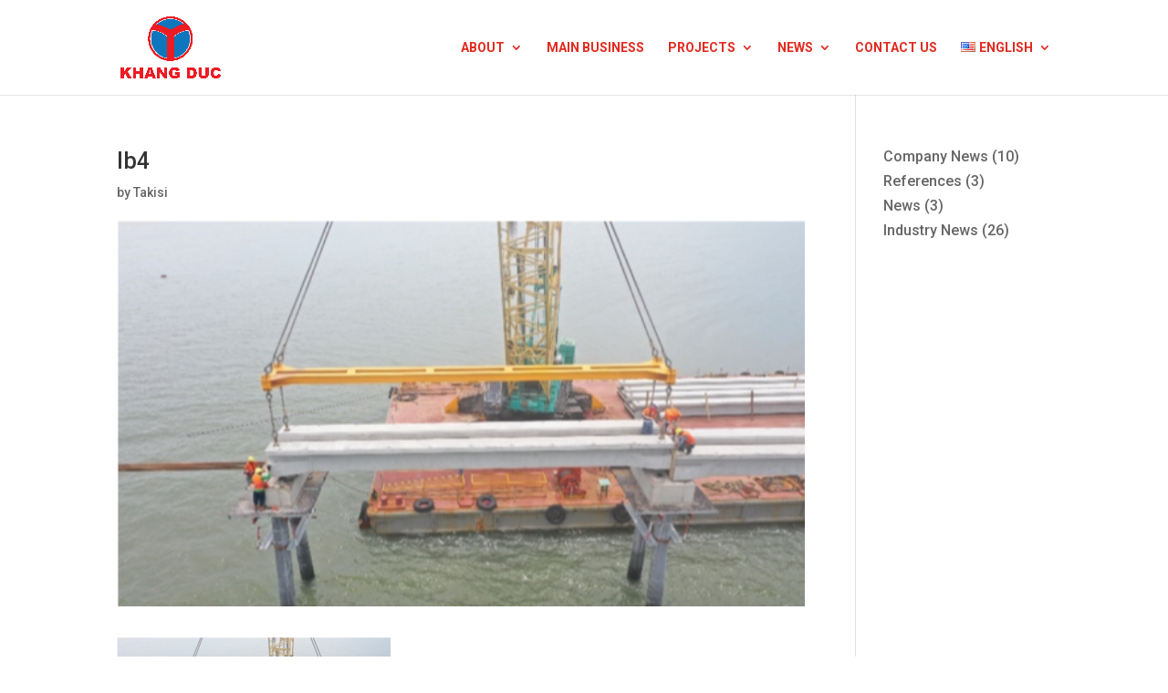

--- FILE ---
content_type: text/css
request_url: https://khangducconst.com/wp-content/cache/wpfc-minified/9h5a4zyl/btxyg.css
body_size: -34
content:
.DIVI_wpDataTable::before {
content: "" !important;
background-image: url(//khangducconst.com/wp-content/plugins/wpdatatables/integrations/page_builders/divi-wpdt/styles/media/table-icon.png);
background-repeat: no-repeat;
background-position: center;
margin: 0 auto;
width: 18px;
height: 18px;
background-size: cover; }
.DIVI_wpDataChart::before {
content: "" !important;
background-image: url(//khangducconst.com/wp-content/plugins/wpdatatables/integrations/page_builders/divi-wpdt/styles/media/chart-icon.png);
background-repeat: no-repeat;
background-position: center;
margin: 0 auto;
width: 18px;
height: 18px;
background-size: cover; }